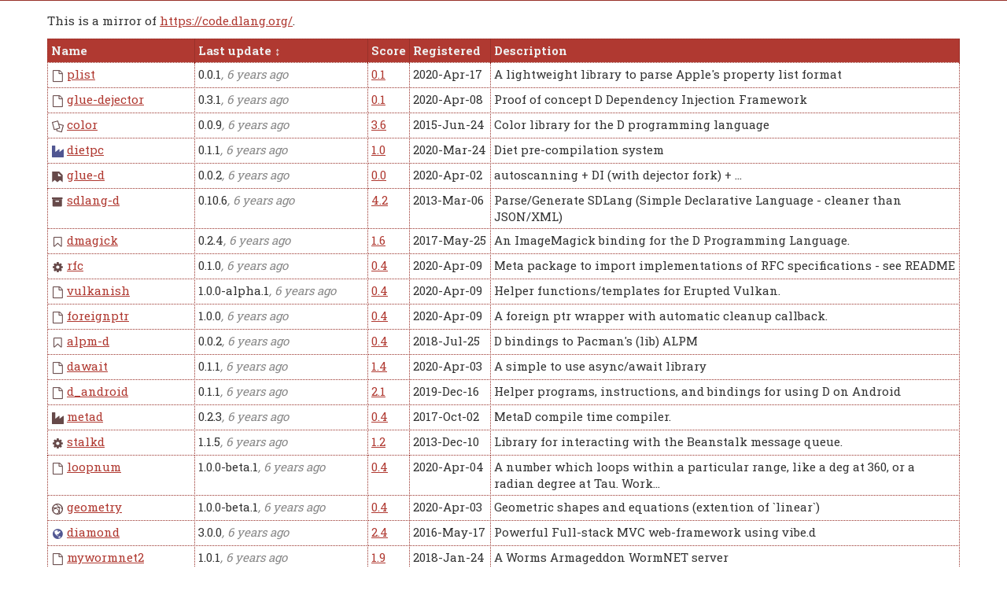

--- FILE ---
content_type: text/html; charset=UTF-8
request_url: https://codemirror.dlang.org/?sort=updated&category=&skip=1400&limit=100
body_size: 11291
content:
<!DOCTYPE html>
<html>
	<head>
		<link rel="stylesheet" type="text/css" href="./styles/common.css"/>
		<link rel="stylesheet" type="text/css" href="./styles/top.css"/>
		<link rel="stylesheet" type="text/css" href="./styles/top_p.css"/>
		<link rel="shortcut icon" href="./favicon.ico"/>
		<link rel="search" href="./opensearch.xml" type="application/opensearchdescription+xml" title="DUB"/>
		<meta name="viewport" content="width=device-width, initial-scale=1.0, minimum-scale=0.1, maximum-scale=10.0"/>
		<script type="application/javascript" src="scripts/home.js"></script><script type="application/javascript">window.categories = [{"description":"Stand-alone applications","indentedDescription":"Stand-alone applications","subCategories":[{"description":"Desktop applications","indentedDescription":" └ Desktop applications","subCategories":[{"description":"Development tools","indentedDescription":"     └ Development tools","subCategories":[{"description":"Profilers, Code analyzers, etc.","indentedDescription":"         └ Profilers, Code analyzers, etc.","subCategories":[],"imageName":"development","imageDescription":"application/desktop/development","name":"application.desktop.development.analyzer"},{"description":"Build tools","indentedDescription":"         └ Build tools","subCategories":[],"imageName":"development","imageDescription":"application/desktop/development","name":"application.desktop.development.build"},{"description":"Compilers","indentedDescription":"         └ Compilers","subCategories":[],"imageName":"development","imageDescription":"application/desktop/development","name":"application.desktop.development.compiler"},{"description":"Debuggers","indentedDescription":"         └ Debuggers","subCategories":[],"imageName":"development","imageDescription":"application/desktop/development","name":"application.desktop.development.debugger"},{"description":"Documentation processors","indentedDescription":"         └ Documentation processors","subCategories":[],"imageName":"development","imageDescription":"application/desktop/development","name":"application.desktop.development.documentation"},{"description":"Packaging tools","indentedDescription":"         └ Packaging tools","subCategories":[],"imageName":"development","imageDescription":"application/desktop/development","name":"application.desktop.development.packaging"},{"description":"Plugin/modification","indentedDescription":"         └ Plugin/modification","subCategories":[],"imageName":"development","imageDescription":"application/desktop/development","name":"application.desktop.development.plugin"},{"description":"Integrated development environments","indentedDescription":"         └ Integrated development environments","subCategories":[],"imageName":"editor","imageDescription":"application/desktop/development/ide","name":"application.desktop.development.ide"}],"imageName":"development","imageDescription":"application/desktop/development","name":"application.desktop.development"},{"description":"Text editors","indentedDescription":"     └ Text editors","subCategories":[],"imageName":"editor","imageDescription":"application/desktop/editor","name":"application.desktop.editor"},{"description":"Games","indentedDescription":"     └ Games","subCategories":[],"imageName":"game","imageDescription":"application/desktop/game","name":"application.desktop.game"},{"description":"Graphics editing","indentedDescription":"     └ Graphics editing","subCategories":[],"imageName":"graphics","imageDescription":"application/desktop/graphics","name":"application.desktop.graphics"},{"description":"Network tools","indentedDescription":"     └ Network tools","subCategories":[],"imageName":"network","imageDescription":"application/desktop/network","name":"application.desktop.network"},{"description":"Photographic applications","indentedDescription":"     └ Photographic applications","subCategories":[],"imageName":"photo","imageDescription":"application/desktop/photo","name":"application.desktop.photo"},{"description":"Office and productivity","indentedDescription":"     └ Office and productivity","subCategories":[],"imageName":"productivity","imageDescription":"application/desktop/productivity","name":"application.desktop.productivity"},{"description":"Web tools","indentedDescription":"     └ Web tools","subCategories":[],"imageName":"web","imageDescription":"application/desktop/web","name":"application.desktop.web"}],"imageName":"desktop","imageDescription":"application/desktop","name":"application.desktop"},{"description":"Mobile device applications","indentedDescription":" └ Mobile device applications","subCategories":[],"imageName":"mobile","imageDescription":"application/mobile","name":"application.mobile"},{"description":"Server software","indentedDescription":" └ Server software","subCategories":[{"description":"Chat/email servers","indentedDescription":"     └ Chat/email servers","subCategories":[],"imageName":"communication","imageDescription":"application/server/messaging","name":"application.server.messaging"},{"description":"Database servers","indentedDescription":"     └ Database servers","subCategories":[],"imageName":"database","imageDescription":"application/server/database","name":"application.server.database"},{"description":"Game servers","indentedDescription":"     └ Game servers","subCategories":[],"imageName":"server","imageDescription":"application/server","name":"application.server.game"},{"description":"Web servers","indentedDescription":"     └ Web servers","subCategories":[],"imageName":"server","imageDescription":"application/server","name":"application.server.web"}],"imageName":"server","imageDescription":"application/server","name":"application.server"},{"description":"Web applications/sites","indentedDescription":" └ Web applications/sites","subCategories":[{"description":"Development tools","indentedDescription":"     └ Development tools","subCategories":[],"imageName":"editor","imageDescription":"application/web/development","name":"application.web.development"},{"description":"Blogs, chats, forums, etc.","indentedDescription":"     └ Blogs, chats, forums, etc.","subCategories":[],"imageName":"communication","imageDescription":"application/web/communication","name":"application.web.communication"},{"description":"Office and productivity","indentedDescription":"     └ Office and productivity","subCategories":[],"imageName":"productivity","imageDescription":"application/web/productivity","name":"application.web.productivity"}],"imageName":"","imageDescription":"","name":"application.web"}],"imageName":"","imageDescription":"","name":"application"},{"description":"Development library","indentedDescription":"Development library","subCategories":[{"description":"Candidate for inclusion in the D standard library","indentedDescription":" └ Candidate for inclusion in the D standard library","subCategories":[],"imageName":"std","imageDescription":"library/std_aspirant","name":"library.std_aspirant"},{"description":"Audio libraries","indentedDescription":" └ Audio libraries","subCategories":[],"imageName":"audio","imageDescription":"library/audio","name":"library.audio"},{"description":"BetterC compatible","indentedDescription":" └ BetterC compatible","subCategories":[],"imageName":"library","imageDescription":"library","name":"library.betterc"},{"description":"D language bindings","indentedDescription":" └ D language bindings","subCategories":[{"description":"Deimos header-only binding","indentedDescription":"     └ Deimos header-only binding","subCategories":[],"imageName":"binding","imageDescription":"library/binding","name":"library.binding.deimos"}],"imageName":"binding","imageDescription":"library/binding","name":"library.binding"},{"description":"Cryptographic libraries","indentedDescription":" └ Cryptographic libraries","subCategories":[],"imageName":"crypto","imageDescription":"library/crypto","name":"library.crypto"},{"description":"Development support libraries","indentedDescription":" └ Development support libraries","subCategories":[{"description":"Parsers and lexers","indentedDescription":"     └ Parsers and lexers","subCategories":[],"imageName":"development","imageDescription":"library/development","name":"library.development.parsing"}],"imageName":"development","imageDescription":"library/development","name":"library.development"},{"description":"Data storage and format support","indentedDescription":" └ Data storage and format support","subCategories":[],"imageName":"data","imageDescription":"library/data","name":"library.data"},{"description":"Data Structures and Containers","indentedDescription":" └ Data Structures and Containers","subCategories":[],"imageName":"data","imageDescription":"library/data_structures","name":"library.data_structures"},{"description":"Database clients or implementations","indentedDescription":" └ Database clients or implementations","subCategories":[],"imageName":"database","imageDescription":"library/database","name":"library.database"},{"description":"File system libraries","indentedDescription":" └ File system libraries","subCategories":[],"imageName":"library","imageDescription":"library","name":"library.filesystem"},{"description":"Libraries aimed at game development","indentedDescription":" └ Libraries aimed at game development","subCategories":[],"imageName":"game","imageDescription":"library/gamedev","name":"library.gamedev"},{"description":"Geospatial and geographic libraries","indentedDescription":" └ Geospatial and geographic libraries","subCategories":[],"imageName":"library","imageDescription":"library","name":"library.geospatial"},{"description":"2D/3D graphics","indentedDescription":" └ 2D/3D graphics","subCategories":[],"imageName":"3d","imageDescription":"library/graphics","name":"library.graphics"},{"description":"Graphical user interfaces","indentedDescription":" └ Graphical user interfaces","subCategories":[],"imageName":"desktop","imageDescription":"library/gui","name":"library.gui"},{"description":"Text user interfaces","indentedDescription":" └ Text user interfaces","subCategories":[],"imageName":"library","imageDescription":"library","name":"library.tui"},{"description":"Automated testing helper libraries","indentedDescription":" └ Automated testing helper libraries","subCategories":[],"imageName":"library","imageDescription":"library","name":"library.testing"},{"description":"Memory allocation, managment and other related routines","indentedDescription":" └ Memory allocation, managment and other related routines","subCategories":[],"imageName":"library","imageDescription":"library","name":"library.memory"},{"description":"Networking libraries","indentedDescription":" └ Networking libraries","subCategories":[{"description":"Network messaging library","indentedDescription":"     └ Network messaging library","subCategories":[],"imageName":"network","imageDescription":"library/network","name":"library.network.messaging"}],"imageName":"network","imageDescription":"library/network","name":"library.network"},{"description":"Scripting language support","indentedDescription":" └ Scripting language support","subCategories":[],"imageName":"library","imageDescription":"library","name":"library.scripting"},{"description":"Version control","indentedDescription":" └ Version control","subCategories":[],"imageName":"library","imageDescription":"library","name":"library.vcs"},{"description":"Video libraries","indentedDescription":" └ Video libraries","subCategories":[],"imageName":"video","imageDescription":"library/video","name":"library.video"},{"description":"vibe.d compatible library","indentedDescription":" └ vibe.d compatible library","subCategories":[],"imageName":"library","imageDescription":"library","name":"library.vibed"},{"description":"WebAssembly compatible","indentedDescription":" └ WebAssembly compatible","subCategories":[],"imageName":"library","imageDescription":"library","name":"library.wasm"},{"description":"Web related","indentedDescription":" └ Web related","subCategories":[{"description":"Authentication and user management","indentedDescription":"     └ Authentication and user management","subCategories":[],"imageName":"auth","imageDescription":"library/web/auth","name":"library.web.auth"},{"description":"Communication components","indentedDescription":"     └ Communication components","subCategories":[],"imageName":"communication","imageDescription":"library/web/communication","name":"library.web.communication"},{"description":"Web framework","indentedDescription":"     └ Web framework","subCategories":[],"imageName":"web","imageDescription":"library/web","name":"library.web.framework"},{"description":"Content management system","indentedDescription":"     └ Content management system","subCategories":[],"imageName":"web","imageDescription":"library/web","name":"library.web.cms"}],"imageName":"web","imageDescription":"library/web","name":"library.web"},{"description":"Base libraries and code collections","indentedDescription":" └ Base libraries and code collections","subCategories":[],"imageName":"library","imageDescription":"library","name":"library.general"},{"description":"Library with generic code","indentedDescription":" └ Library with generic code","subCategories":[],"imageName":"generic","imageDescription":"library/generic","name":"library.generic"},{"description":"String encoding and conversion","indentedDescription":" └ String encoding and conversion","subCategories":[],"imageName":"library","imageDescription":"library","name":"library.encoding"},{"description":"Internationalization and localization","indentedDescription":" └ Internationalization and localization","subCategories":[],"imageName":"i18n","imageDescription":"library/i18n","name":"library.i18n"},{"description":"Scientific","indentedDescription":" └ Scientific","subCategories":[{"description":"Linear algebra","indentedDescription":"     └ Linear algebra","subCategories":[],"imageName":"scientific","imageDescription":"library/scientific","name":"library.scientific.linalg"},{"description":"Numerical methods and algorithms","indentedDescription":"     └ Numerical methods and algorithms","subCategories":[],"imageName":"scientific","imageDescription":"library/scientific","name":"library.scientific.numeric"},{"description":"Newton physics","indentedDescription":"     └ Newton physics","subCategories":[],"imageName":"scientific","imageDescription":"library/scientific","name":"library.scientific.newton"},{"description":"Bioinformatics","indentedDescription":"     └ Bioinformatics","subCategories":[],"imageName":"scientific","imageDescription":"library/scientific","name":"library.scientific.bioinformatics"}],"imageName":"scientific","imageDescription":"library/scientific","name":"library.scientific"},{"description":"Optimized for fast execution","indentedDescription":" └ Optimized for fast execution","subCategories":[],"imageName":"cpu","imageDescription":"library/optimized_cpu","name":"library.optimized_cpu"},{"description":"Optimized for low memory usage","indentedDescription":" └ Optimized for low memory usage","subCategories":[],"imageName":"mem","imageDescription":"library/optimized_mem","name":"library.optimized_mem"},{"description":"Suitable for @nogc use","indentedDescription":" └ Suitable for @nogc use","subCategories":[],"imageName":"gc","imageDescription":"library/nogc","name":"library.nogc"}],"imageName":"library","imageDescription":"library","name":"library"}];
</script><title>Find, Use and Share DUB Packages - DUB - The D package registry</title>
	</head>
	<body id="Home" class="doc">
		<script>document.body.className += ' have-javascript'</script>
		<div id="top">
		</div>
		<div id="content">
			<p>
				This is a mirror of <a href="https://code.dlang.org/">https://code.dlang.org/</a>.
			</p>
			<table>
				<tr>
					<th>
						<a href="?sort=name&amp;category=&amp;skip=1400&amp;limit=100">Name</a>
					</th><th class="selected">Last update</th>
					<th>
						<a href="?sort=score&amp;category=&amp;skip=1400&amp;limit=100">Score</a>
					</th>
					<th>
						<a href="?sort=added&amp;category=&amp;skip=1400&amp;limit=100">Registered</a>
					</th>
					<th>Description</th>
				</tr>
				<tr>
					<td>
						<span class="category-icon icon-category-unknown " title="unknown"></span><a href="packages/plist">plist</a>
					</td>
					<td class="nobreak">
						0.0.1<span class="dull nobreak" title="2020-Apr-17 21:43:49Z">, 6 years ago</span></td>
					<td class="nobreak" title="0.1&#10;&#10;#downloads / m: 10&#10;#stars: 0&#10;#watchers: 0&#10;#forks: 0&#10;#issues: 0&#10;" style="color: #B03931;"><a href="https://dub.pm/develop#package-scoring">0.1</a></td><td class="nobreak" title="2020-Apr-17 21:45:24">2020-Apr-17</td><td>A lightweight library to parse Apple's property list format</td>
				</tr>
				<tr>
					<td>
						<span class="category-icon icon-category-unknown " title="unknown"></span><a href="packages/glue-dejector">glue-dejector</a>
					</td>
					<td class="nobreak">
						0.3.1<span class="dull nobreak" title="2020-Apr-16 18:39:38Z">, 6 years ago</span></td>
					<td class="nobreak" title="0.1&#10;&#10;#downloads / m: 0&#10;#stars: 1&#10;#watchers: 0&#10;#forks: 0&#10;#issues: 0&#10;" style="color: #B03931;"><a href="https://dub.pm/develop#package-scoring">0.1</a></td><td class="nobreak" title="2020-Apr-08 15:52:37">2020-Apr-08</td><td>Proof of concept D Dependency Injection Framework</td>
				</tr>
				<tr>
					<td>
						<span class="category-icon icon-category-std " title="library/std_aspirant"></span><a href="packages/color">color</a>
					</td>
					<td class="nobreak">
						0.0.9<span class="dull nobreak" title="2020-Apr-14 12:21:13Z">, 6 years ago</span></td>
					<td class="nobreak" title="3.6&#10;&#10;#downloads / m: 458&#10;#stars: 14&#10;#watchers: 3&#10;#forks: 6&#10;#issues: 4&#10;" style="color: #B03931;"><a href="https://dub.pm/develop#package-scoring">3.6</a></td><td class="nobreak" title="2015-Jun-24 09:53:18">2015-Jun-24</td><td>Color library for the D programming language</td>
				</tr>
				<tr>
					<td>
						<span class="category-icon icon-category-development application" title="application/desktop/development"></span><a href="packages/dietpc">dietpc</a>
					</td>
					<td class="nobreak">
						0.1.1<span class="dull nobreak" title="2020-Apr-14 04:47:07Z">, 6 years ago</span></td>
					<td class="nobreak" title="1.0&#10;&#10;#downloads / m: 0&#10;#stars: 5&#10;#watchers: 1&#10;#forks: 2&#10;#issues: 0&#10;" style="color: #B03931;"><a href="https://dub.pm/develop#package-scoring">1.0</a></td><td class="nobreak" title="2020-Mar-24 14:35:50">2020-Mar-24</td><td>Diet pre-compilation system</td>
				</tr>
				<tr>
					<td>
						<span class="category-icon icon-category-generic " title="library/generic"></span><a href="packages/glue-d">glue-d</a>
					</td>
					<td class="nobreak">
						0.0.2<span class="dull nobreak" title="2020-Apr-13 21:18:39Z">, 6 years ago</span></td>
					<td class="nobreak" title="0.0&#10;&#10;#downloads / m: 0&#10;#stars: 1&#10;#watchers: 1&#10;#forks: 0&#10;#issues: 14&#10;" style="color: #B03931;"><a href="https://dub.pm/develop#package-scoring">0.0</a></td><td class="nobreak" title="2020-Apr-02 16:27:20">2020-Apr-02</td><td>autoscanning + DI (with dejector fork) + ...</td>
				</tr>
				<tr>
					<td>
						<span class="category-icon icon-category-data " title="library/data"></span><a href="packages/sdlang-d">sdlang-d</a>
					</td>
					<td class="nobreak">
						0.10.6<span class="dull nobreak" title="2020-Apr-12 19:56:43Z">, 6 years ago</span></td>
					<td class="nobreak" title="4.2&#10;&#10;#downloads / m: 352&#10;#stars: 119&#10;#watchers: 12&#10;#forks: 21&#10;#issues: 34&#10;" style="color: #B03931;"><a href="https://dub.pm/develop#package-scoring">4.2</a></td><td class="nobreak" title="2013-Mar-06 03:34:04">2013-Mar-06</td><td>Parse/Generate SDLang (Simple Declarative Language - cleaner than JSON/XML)</td>
				</tr>
				<tr>
					<td>
						<span class="category-icon icon-category-binding " title="library/binding"></span><a href="packages/dmagick">dmagick</a>
					</td>
					<td class="nobreak">
						0.2.4<span class="dull nobreak" title="2020-Apr-10 14:19:55Z">, 6 years ago</span></td>
					<td class="nobreak" title="1.6&#10;&#10;#downloads / m: 2&#10;#stars: 17&#10;#watchers: 4&#10;#forks: 3&#10;#issues: 3&#10;" style="color: #B03931;"><a href="https://dub.pm/develop#package-scoring">1.6</a></td><td class="nobreak" title="2017-May-25 20:50:13">2017-May-25</td><td>An ImageMagick binding for the D Programming Language.</td>
				</tr>
				<tr>
					<td>
						<span class="category-icon icon-category-library " title="library"></span><a href="packages/rfc">rfc</a>
					</td>
					<td class="nobreak">
						0.1.0<span class="dull nobreak" title="2020-Apr-09 09:31:56Z">, 6 years ago</span></td>
					<td class="nobreak" title="0.4&#10;&#10;#downloads / m: 0&#10;#stars: 0&#10;#watchers: 1&#10;#forks: 0&#10;#issues: 0&#10;" style="color: #B03931;"><a href="https://dub.pm/develop#package-scoring">0.4</a></td><td class="nobreak" title="2020-Apr-09 09:37:02">2020-Apr-09</td><td>Meta package to import implementations of RFC specifications - see README</td>
				</tr>
				<tr>
					<td>
						<span class="category-icon icon-category-unknown " title="unknown"></span><a href="packages/vulkanish">vulkanish</a>
					</td>
					<td class="nobreak">
						1.0.0-alpha.1<span class="dull nobreak" title="2020-Apr-09 06:25:07Z">, 6 years ago</span></td>
					<td class="nobreak" title="0.4&#10;&#10;#downloads / m: 0&#10;#stars: 0&#10;#watchers: 1&#10;#forks: 0&#10;#issues: 0&#10;" style="color: #B03931;"><a href="https://dub.pm/develop#package-scoring">0.4</a></td><td class="nobreak" title="2020-Apr-09 06:28:15">2020-Apr-09</td><td>Helper functions/templates for Erupted Vulkan.</td>
				</tr>
				<tr>
					<td>
						<span class="category-icon icon-category-unknown " title="unknown"></span><a href="packages/foreignptr">foreignptr</a>
					</td>
					<td class="nobreak">
						1.0.0<span class="dull nobreak" title="2020-Apr-09 06:19:15Z">, 6 years ago</span></td>
					<td class="nobreak" title="0.4&#10;&#10;#downloads / m: 0&#10;#stars: 0&#10;#watchers: 1&#10;#forks: 0&#10;#issues: 0&#10;" style="color: #B03931;"><a href="https://dub.pm/develop#package-scoring">0.4</a></td><td class="nobreak" title="2020-Apr-09 06:27:11">2020-Apr-09</td><td>A foreign ptr wrapper with automatic cleanup callback.</td>
				</tr>
				<tr>
					<td>
						<span class="category-icon icon-category-binding " title="library/binding"></span><a href="packages/alpm-d">alpm-d</a>
					</td>
					<td class="nobreak">
						0.0.2<span class="dull nobreak" title="2020-Apr-07 23:32:40Z">, 6 years ago</span></td>
					<td class="nobreak" title="0.4&#10;&#10;#downloads / m: 0&#10;#stars: 0&#10;#watchers: 1&#10;#forks: 1&#10;#issues: 1&#10;" style="color: #B03931;"><a href="https://dub.pm/develop#package-scoring">0.4</a></td><td class="nobreak" title="2018-Jul-25 13:14:01">2018-Jul-25</td><td>D bindings to Pacman's (lib) ALPM</td>
				</tr>
				<tr>
					<td>
						<span class="category-icon icon-category-unknown " title="unknown"></span><a href="packages/dawait">dawait</a>
					</td>
					<td class="nobreak">
						0.1.1<span class="dull nobreak" title="2020-Apr-06 11:09:39Z">, 6 years ago</span></td>
					<td class="nobreak" title="1.4&#10;&#10;#downloads / m: 0&#10;#stars: 15&#10;#watchers: 3&#10;#forks: 1&#10;#issues: 1&#10;" style="color: #B03931;"><a href="https://dub.pm/develop#package-scoring">1.4</a></td><td class="nobreak" title="2020-Apr-03 19:30:46">2020-Apr-03</td><td>A simple to use async/await library</td>
				</tr>
				<tr>
					<td>
						<span class="category-icon icon-category-unknown " title="unknown"></span><a href="packages/d_android">d_android</a>
					</td>
					<td class="nobreak">
						0.1.1<span class="dull nobreak" title="2020-Apr-05 22:23:59Z">, 6 years ago</span></td>
					<td class="nobreak" title="2.1&#10;&#10;#downloads / m: 0&#10;#stars: 43&#10;#watchers: 3&#10;#forks: 5&#10;#issues: 1&#10;" style="color: #B03931;"><a href="https://dub.pm/develop#package-scoring">2.1</a></td><td class="nobreak" title="2019-Dec-16 18:41:40">2019-Dec-16</td><td>Helper programs, instructions, and bindings for using D on Android</td>
				</tr>
				<tr>
					<td>
						<span class="category-icon icon-category-development " title="library/development"></span><a href="packages/metad">metad</a>
					</td>
					<td class="nobreak">
						0.2.3<span class="dull nobreak" title="2020-Apr-04 19:45:43Z">, 6 years ago</span></td>
					<td class="nobreak" title="0.4&#10;&#10;#downloads / m: 0&#10;#stars: 1&#10;#watchers: 1&#10;#forks: 0&#10;#issues: 0&#10;" style="color: #B03931;"><a href="https://dub.pm/develop#package-scoring">0.4</a></td><td class="nobreak" title="2017-Oct-02 07:16:09">2017-Oct-02</td><td>MetaD compile time compiler.</td>
				</tr>
				<tr>
					<td>
						<span class="category-icon icon-category-library " title="library"></span><a href="packages/stalkd">stalkd</a>
					</td>
					<td class="nobreak">
						1.1.5<span class="dull nobreak" title="2020-Apr-04 11:14:16Z">, 6 years ago</span></td>
					<td class="nobreak" title="1.2&#10;&#10;#downloads / m: 0&#10;#stars: 0&#10;#watchers: 3&#10;#forks: 2&#10;#issues: 0&#10;" style="color: #B03931;"><a href="https://dub.pm/develop#package-scoring">1.2</a></td><td class="nobreak" title="2013-Dec-10 15:52:03">2013-Dec-10</td><td>Library for interacting with the Beanstalk message queue.</td>
				</tr>
				<tr>
					<td>
						<span class="category-icon icon-category-unknown " title="unknown"></span><a href="packages/loopnum">loopnum</a>
					</td>
					<td class="nobreak">
						1.0.0-beta.1<span class="dull nobreak" title="2020-Apr-04 03:37:21Z">, 6 years ago</span></td>
					<td class="nobreak" title="0.4&#10;&#10;#downloads / m: 0&#10;#stars: 0&#10;#watchers: 1&#10;#forks: 0&#10;#issues: 0&#10;" style="color: #B03931;"><a href="https://dub.pm/develop#package-scoring">0.4</a></td><td class="nobreak" title="2020-Apr-04 03:38:43">2020-Apr-04</td><td>A number which loops within a particular range, like a deg at 360, or a radian degree at Tau. Work&hellip;</td>
				</tr>
				<tr>
					<td>
						<span class="category-icon icon-category-scientific " title="library/scientific"></span><a href="packages/geometry">geometry</a>
					</td>
					<td class="nobreak">
						1.0.0-beta.1<span class="dull nobreak" title="2020-Apr-03 03:58:44Z">, 6 years ago</span></td>
					<td class="nobreak" title="0.4&#10;&#10;#downloads / m: 0&#10;#stars: 0&#10;#watchers: 1&#10;#forks: 0&#10;#issues: 0&#10;" style="color: #B03931;"><a href="https://dub.pm/develop#package-scoring">0.4</a></td><td class="nobreak" title="2020-Apr-03 04:00:43">2020-Apr-03</td><td>Geometric shapes and equations (extention of `linear`)</td>
				</tr>
				<tr>
					<td>
						<span class="category-icon icon-category-web application" title="application/desktop/web"></span><a href="packages/diamond">diamond</a>
					</td>
					<td class="nobreak">
						3.0.0<span class="dull nobreak" title="2020-Mar-31 19:16:28Z">, 6 years ago</span></td>
					<td class="nobreak" title="2.4&#10;&#10;#downloads / m: 1&#10;#stars: 176&#10;#watchers: 6&#10;#forks: 5&#10;#issues: 2&#10;" style="color: #B03931;"><a href="https://dub.pm/develop#package-scoring">2.4</a></td><td class="nobreak" title="2016-May-17 19:08:33">2016-May-17</td><td>Powerful Full-stack MVC web-framework using vibe.d</td>
				</tr>
				<tr>
					<td>
						<span class="category-icon icon-category-unknown " title="unknown"></span><a href="packages/mywormnet2">mywormnet2</a>
					</td>
					<td class="nobreak">
						1.0.1<span class="dull nobreak" title="2020-Mar-31 00:30:00Z">, 6 years ago</span></td>
					<td class="nobreak" title="1.9&#10;&#10;#downloads / m: 0&#10;#stars: 15&#10;#watchers: 5&#10;#forks: 4&#10;#issues: 1&#10;" style="color: #B03931;"><a href="https://dub.pm/develop#package-scoring">1.9</a></td><td class="nobreak" title="2018-Jan-24 20:04:57">2018-Jan-24</td><td>A Worms Armageddon WormNET server</td>
				</tr>
				<tr>
					<td>
						<span class="category-icon icon-category-binding " title="library/binding"></span><a href="packages/chipmunkd">chipmunkd</a>
					</td>
					<td class="nobreak">
						1.0.1+7.0.1<span class="dull nobreak" title="2020-Mar-21 19:38:19Z">, 6 years ago</span></td>
					<td class="nobreak" title="1.6&#10;&#10;#downloads / m: 0&#10;#stars: 10&#10;#watchers: 3&#10;#forks: 4&#10;#issues: 1&#10;" style="color: #B03931;"><a href="https://dub.pm/develop#package-scoring">1.6</a></td><td class="nobreak" title="2016-Mar-01 13:09:37">2016-Mar-01</td><td>D bindings to chipmunk2d, a 2D physics engine.</td>
				</tr>
				<tr>
					<td>
						<span class="category-icon icon-category-library " title="library"></span><a href="packages/orange">orange</a>
					</td>
					<td class="nobreak">
						2.1.0<span class="dull nobreak" title="2020-Mar-21 19:05:30Z">, 6 years ago</span></td>
					<td class="nobreak" title="2.0&#10;&#10;#downloads / m: 0&#10;#stars: 72&#10;#watchers: 5&#10;#forks: 15&#10;#issues: 19&#10;" style="color: #B03931;"><a href="https://dub.pm/develop#package-scoring">2.0</a></td><td class="nobreak" title="2016-Jul-15 11:45:24">2016-Jul-15</td><td>Orange is a serialization library for the D programming language</td>
				</tr>
				<tr>
					<td>
						<span class="category-icon icon-category-network application" title="application/desktop/network"></span><a href="packages/sanspam">sanspam</a>
					</td>
					<td class="nobreak">
						0.1.8<span class="dull nobreak" title="2020-Mar-21 07:59:24Z">, 6 years ago</span></td>
					<td class="nobreak" title="0.0&#10;&#10;#downloads / m: 0&#10;#stars: 0&#10;#watchers: 0&#10;#forks: 0&#10;#issues: 0&#10;" style="color: #B03931;"><a href="https://dub.pm/develop#package-scoring">0.0</a></td><td class="nobreak" title="2018-Aug-31 11:02:25">2018-Aug-31</td><td>Simple mailbox cleaning tool.</td>
				</tr>
				<tr>
					<td>
						<span class="category-icon icon-category-development application" title="application/desktop/development"></span><a href="packages/dls">dls</a>
					</td>
					<td class="nobreak">
						0.26.2<span class="dull nobreak" title="2020-Mar-20 18:40:14Z">, 6 years ago</span></td>
					<td class="nobreak" title="2.3&#10;&#10;#downloads / m: 10&#10;#stars: 106&#10;#watchers: 7&#10;#forks: 13&#10;#issues: 18&#10;" style="color: #B03931;"><a href="https://dub.pm/develop#package-scoring">2.3</a></td><td class="nobreak" title="2018-Mar-21 10:16:12">2018-Mar-21</td><td>D Language Server</td>
				</tr>
				<tr>
					<td>
						<span class="category-icon icon-category-gc " title="library/nogc"></span><a href="packages/dvector">dvector</a>
					</td>
					<td class="nobreak">
						0.0.5<span class="dull nobreak" title="2020-Mar-20 08:09:54Z">, 6 years ago</span></td>
					<td class="nobreak" title="1.5&#10;&#10;#downloads / m: 5&#10;#stars: 17&#10;#watchers: 2&#10;#forks: 1&#10;#issues: 0&#10;" style="color: #B03931;"><a href="https://dub.pm/develop#package-scoring">1.5</a></td><td class="nobreak" title="2020-Jan-29 11:30:39">2020-Jan-29</td><td>Dynamic array implementation for D (-betterC).</td>
				</tr>
				<tr>
					<td>
						<span class="category-icon icon-category-database " title="library/database"></span><a href="packages/monetdb-d">monetdb-d</a>
					</td>
					<td class="nobreak">
						0.0.1<span class="dull nobreak" title="2020-Mar-19 22:22:23Z">, 6 years ago</span></td>
					<td class="nobreak" title="0.4&#10;&#10;#downloads / m: 0&#10;#stars: 1&#10;#watchers: 1&#10;#forks: 0&#10;#issues: 0&#10;" style="color: #B03931;"><a href="https://dub.pm/develop#package-scoring">0.4</a></td><td class="nobreak" title="2020-Mar-19 22:26:37">2020-Mar-19</td><td>A MonetDb driver based on MAPI library C binding</td>
				</tr>
				<tr>
					<td>
						<span class="category-icon icon-category-3d " title="library/graphics"></span><a href="packages/opengl">opengl</a>
					</td>
					<td class="nobreak">
						1.0.1<span class="dull nobreak" title="2020-Mar-13 07:38:57Z">, 6 years ago</span></td>
					<td class="nobreak" title="0.7&#10;&#10;#downloads / m: 1&#10;#stars: 5&#10;#watchers: 2&#10;#forks: 1&#10;#issues: 2&#10;" style="color: #B03931;"><a href="https://dub.pm/develop#package-scoring">0.7</a></td><td class="nobreak" title="2017-May-31 19:33:04">2017-May-31</td><td>High Level wrapper + Dynamic &amp; Static OpenGL bindings with documentation generated using ogl_gen</td>
				</tr>
				<tr>
					<td>
						<span class="category-icon icon-category-unknown " title="unknown"></span><a href="packages/pwcheck">pwcheck</a>
					</td>
					<td class="nobreak">
						0.1.0<span class="dull nobreak" title="2020-Mar-12 23:12:07Z">, 6 years ago</span></td>
					<td class="nobreak" title="0.4&#10;&#10;#downloads / m: 0&#10;#stars: 0&#10;#watchers: 1&#10;#forks: 0&#10;#issues: 0&#10;" style="color: #B03931;"><a href="https://dub.pm/develop#package-scoring">0.4</a></td><td class="nobreak" title="2020-Mar-12 23:14:58">2020-Mar-12</td><td>Check a Unix system for weak /etc/shadow passwords</td>
				</tr>
				<tr>
					<td>
						<span class="category-icon icon-category-library " title="library"></span><a href="packages/gauthenticator">gauthenticator</a>
					</td>
					<td class="nobreak">
						0.0.2<span class="dull nobreak" title="2020-Feb-28 13:30:24Z">, 6 years ago</span></td>
					<td class="nobreak" title="0.6&#10;&#10;#downloads / m: 0&#10;#stars: 5&#10;#watchers: 1&#10;#forks: 1&#10;#issues: 1&#10;" style="color: #B03931;"><a href="https://dub.pm/develop#package-scoring">0.6</a></td><td class="nobreak" title="2020-Feb-27 14:26:47">2020-Feb-27</td><td>Act as google authenticator device</td>
				</tr>
				<tr>
					<td>
						<span class="category-icon icon-category-data " title="library/data_structures"></span><a href="packages/vebtree">vebtree</a>
					</td>
					<td class="nobreak">
						0.13.1<span class="dull nobreak" title="2020-Feb-28 01:47:09Z">, 6 years ago</span></td>
					<td class="nobreak" title="0.7&#10;&#10;#downloads / m: 0&#10;#stars: 7&#10;#watchers: 1&#10;#forks: 0&#10;#issues: 0&#10;" style="color: #B03931;"><a href="https://dub.pm/develop#package-scoring">0.7</a></td><td class="nobreak" title="2016-Feb-29 20:57:32">2016-Feb-29</td><td>A library for van Emde Boas tree</td>
				</tr>
				<tr>
					<td>
						<span class="category-icon icon-category-development " title="library/development"></span><a href="packages/sharpevents">sharpevents</a>
					</td>
					<td class="nobreak">
						2.0.0<span class="dull nobreak" title="2020-Feb-27 13:59:07Z">, 6 years ago</span></td>
					<td class="nobreak" title="0.7&#10;&#10;#downloads / m: 0&#10;#stars: 6&#10;#watchers: 1&#10;#forks: 0&#10;#issues: 0&#10;" style="color: #B03931;"><a href="https://dub.pm/develop#package-scoring">0.7</a></td><td class="nobreak" title="2018-Feb-27 19:49:06">2018-Feb-27</td><td>Library that adds C#-esque events to D.</td>
				</tr>
				<tr>
					<td>
						<span class="category-icon icon-category-development application" title="application/desktop/development"></span><a href="packages/usdt">usdt</a>
					</td>
					<td class="nobreak">
						0.0.1<span class="dull nobreak" title="2020-Feb-25 12:53:26Z">, 6 years ago</span></td>
					<td class="nobreak" title="0.8&#10;&#10;#downloads / m: 0&#10;#stars: 2&#10;#watchers: 2&#10;#forks: 0&#10;#issues: 0&#10;" style="color: #B03931;"><a href="https://dub.pm/develop#package-scoring">0.8</a></td><td class="nobreak" title="2020-Feb-25 13:01:05">2020-Feb-25</td><td>Userland Statically Defined Tracing probes support in the D programming language.</td>
				</tr>
				<tr>
					<td>
						<span class="category-icon icon-category-unknown " title="unknown"></span><a href="packages/jioc">jioc</a>
					</td>
					<td class="nobreak">
						0.2.0<span class="dull nobreak" title="2020-Feb-24 15:21:21Z">, 6 years ago</span></td>
					<td class="nobreak" title="0.4&#10;&#10;#downloads / m: 0&#10;#stars: 0&#10;#watchers: 1&#10;#forks: 0&#10;#issues: 0&#10;" style="color: #B03931;"><a href="https://dub.pm/develop#package-scoring">0.4</a></td><td class="nobreak" title="2019-Aug-14 10:32:21">2019-Aug-14</td><td>Dependency Injection inspired by ASP Core.</td>
				</tr>
				<tr>
					<td>
						<span class="category-icon icon-category-server application" title="application/server"></span><a href="packages/dcgi">dcgi</a>
					</td>
					<td class="nobreak">
						0.1.0<span class="dull nobreak" title="2020-Feb-14 14:46:29Z">, 6 years ago</span></td>
					<td class="nobreak" title="1.2&#10;&#10;#downloads / m: 0&#10;#stars: 7&#10;#watchers: 3&#10;#forks: 0&#10;#issues: 0&#10;" style="color: #B03931;"><a href="https://dub.pm/develop#package-scoring">1.2</a></td><td class="nobreak" title="2020-Feb-14 14:49:36">2020-Feb-14</td><td>Simple and light CGI library for D</td>
				</tr>
				<tr>
					<td>
						<span class="category-icon icon-category-scientific " title="library/scientific"></span><a href="packages/corpushashd">corpushashd</a>
					</td>
					<td class="nobreak">
						0.3.2<span class="dull nobreak" title="2020-Feb-13 17:06:29Z">, 6 years ago</span></td>
					<td class="nobreak" title="0.7&#10;&#10;#downloads / m: 0&#10;#stars: 3&#10;#watchers: 1&#10;#forks: 2&#10;#issues: 1&#10;" style="color: #B03931;"><a href="https://dub.pm/develop#package-scoring">0.7</a></td><td class="nobreak" title="2020-Feb-14 22:02:11">2020-Feb-14</td><td>D implementation of python corpushash. A library to generate hashed versions of a document corpus,&hellip;</td>
				</tr>
				<tr>
					<td>
						<span class="category-icon icon-category-unknown " title="unknown"></span><a href="packages/gtkui">gtkui</a>
					</td>
					<td class="nobreak">
						0.5.0<span class="dull nobreak" title="2020-Feb-11 22:33:38Z">, 6 years ago</span></td>
					<td class="nobreak" title="0.8&#10;&#10;#downloads / m: 0&#10;#stars: 10&#10;#watchers: 1&#10;#forks: 0&#10;#issues: 0&#10;" style="color: #B03931;"><a href="https://dub.pm/develop#package-scoring">0.8</a></td><td class="nobreak" title="2017-Oct-22 21:14:38">2017-Oct-22</td><td>Aux library for writing GTK-interface program</td>
				</tr>
				<tr>
					<td>
						<span class="category-icon icon-category-desktop application" title="application/desktop"></span><a href="packages/devarticlator">devarticlator</a>
					</td>
					<td class="nobreak">
						0.1.0<span class="dull nobreak" title="2020-Feb-10 00:41:52Z">, 6 years ago</span></td>
					<td class="nobreak" title="0.0&#10;&#10;#downloads / m: 0&#10;#stars: 0&#10;#watchers: 0&#10;#forks: 0&#10;#issues: 1&#10;" style="color: #B03931;"><a href="https://dub.pm/develop#package-scoring">0.0</a></td><td class="nobreak" title="2020-Feb-10 01:08:45">2020-Feb-10</td><td>Publishes Dev.to Aricles stored in the repository.</td>
				</tr>
				<tr>
					<td>
						<span class="category-icon icon-category-development " title="library/development"></span><a href="packages/dunit">dunit</a>
					</td>
					<td class="nobreak">
						1.0.16<span class="dull nobreak" title="2020-Feb-04 21:18:47Z">, 6 years ago</span></td>
					<td class="nobreak" title="4.8&#10;&#10;#downloads / m: 961&#10;#stars: 60&#10;#watchers: 9&#10;#forks: 20&#10;#issues: 3&#10;" style="color: #B03931;"><a href="https://dub.pm/develop#package-scoring">4.8</a></td><td class="nobreak" title="2013-Oct-02 19:22:31">2013-Oct-02</td><td>Advanced unit testing toolkit for the D programming language</td>
				</tr>
				<tr>
					<td>
						<span class="category-icon icon-category-binding " title="library/binding"></span><a href="packages/lmdb_d">lmdb_d</a>
					</td>
					<td class="nobreak">
						0.3.4<span class="dull nobreak" title="2020-Feb-04 20:15:45Z">, 6 years ago</span></td>
					<td class="nobreak" title="0.9&#10;&#10;#downloads / m: 1&#10;#stars: 6&#10;#watchers: 2&#10;#forks: 1&#10;#issues: 1&#10;" style="color: #B03931;"><a href="https://dub.pm/develop#package-scoring">0.9</a></td><td class="nobreak" title="2018-Nov-09 20:47:20">2018-Nov-09</td><td>A D language binding for the lmdb library.</td>
				</tr>
				<tr>
					<td>
						<span class="category-icon icon-category-editor application" title="application/web/development"></span><a href="packages/dssg">dssg</a>
					</td>
					<td class="nobreak">
						1.0.0<span class="dull nobreak" title="2020-Feb-03 20:15:58Z">, 6 years ago</span></td>
					<td class="nobreak" title="1.9&#10;&#10;#downloads / m: 0&#10;#stars: 21&#10;#watchers: 2&#10;#forks: 5&#10;#issues: 0&#10;" style="color: #B03931;"><a href="https://dub.pm/develop#package-scoring">1.9</a></td><td class="nobreak" title="2017-May-16 11:23:05">2017-May-16</td><td>A simple static site generator written in D.</td>
				</tr>
				<tr>
					<td>
						<span class="category-icon icon-category-3d application" title="library/graphics"></span><a href="packages/aurora-directx">aurora-directx</a>
					</td>
					<td class="nobreak">
						12.1.2+10.0.17763.0<span class="dull nobreak" title="2020-Feb-01 22:21:58Z">, 6 years ago</span></td>
					<td class="nobreak" title="3.4&#10;&#10;#downloads / m: 239&#10;#stars: 15&#10;#watchers: 6&#10;#forks: 1&#10;#issues: 1&#10;" style="color: #B03931;"><a href="https://dub.pm/develop#package-scoring">3.4</a></td><td class="nobreak" title="2018-Apr-16 03:42:14">2018-Apr-16</td><td>DirectX Interfaces for Aurora</td>
				</tr>
				<tr>
					<td>
						<span class="category-icon icon-category-unknown " title="unknown"></span><a href="packages/fmt-d">fmt-d</a>
					</td>
					<td class="nobreak">
						0.0.1<span class="dull nobreak" title="2020-Feb-01 04:07:49Z">, 6 years ago</span></td>
					<td class="nobreak" title="0.0&#10;&#10;#downloads / m: 0&#10;#stars: 0&#10;#watchers: 0&#10;#forks: 0&#10;#issues: 0&#10;" style="color: #B03931;"><a href="https://dub.pm/develop#package-scoring">0.0</a></td><td class="nobreak" title="2020-Feb-01 04:10:45">2020-Feb-01</td><td>A minimal D application.</td>
				</tr>
				<tr>
					<td>
						<span class="category-icon icon-category-scientific " title="library/scientific"></span><a href="packages/quantities">quantities</a>
					</td>
					<td class="nobreak">
						0.11.0<span class="dull nobreak" title="2020-Jan-27 14:07:29Z">, 6 years ago</span></td>
					<td class="nobreak" title="2.1&#10;&#10;#downloads / m: 0&#10;#stars: 34&#10;#watchers: 5&#10;#forks: 7&#10;#issues: 2&#10;" style="color: #B03931;"><a href="https://dub.pm/develop#package-scoring">2.1</a></td><td class="nobreak" title="2014-Jan-02 21:07:11">2014-Jan-02</td><td>A library to work with quantities and units</td>
				</tr>
				<tr>
					<td>
						<span class="category-icon icon-category-development application" title="application/desktop/development"></span><a href="packages/topleaked">topleaked</a>
					</td>
					<td class="nobreak">
						0.0.3<span class="dull nobreak" title="2020-Jan-27 10:21:57Z">, 6 years ago</span></td>
					<td class="nobreak" title="1.0&#10;&#10;#downloads / m: 0&#10;#stars: 16&#10;#watchers: 1&#10;#forks: 0&#10;#issues: 0&#10;" style="color: #B03931;"><a href="https://dub.pm/develop#package-scoring">1.0</a></td><td class="nobreak" title="2018-Jul-29 18:29:40">2018-Jul-29</td><td>A tool for searching memory leaks in core dumps</td>
				</tr>
				<tr>
					<td>
						<span class="category-icon icon-category-library " title="library"></span><a href="packages/structopt">structopt</a>
					</td>
					<td class="nobreak">
						0.0.4<span class="dull nobreak" title="2020-Jan-27 05:40:07Z">, 6 years ago</span></td>
					<td class="nobreak" title="0.8&#10;&#10;#downloads / m: 0&#10;#stars: 8&#10;#watchers: 1&#10;#forks: 0&#10;#issues: 0&#10;" style="color: #B03931;"><a href="https://dub.pm/develop#package-scoring">0.8</a></td><td class="nobreak" title="2019-Oct-23 14:21:21">2019-Oct-23</td><td>Generate GetOpt method call from Structure</td>
				</tr>
				<tr>
					<td>
						<span class="category-icon icon-category-library " title="library"></span><a href="packages/scone">scone</a>
					</td>
					<td class="nobreak">
						2.1.3<span class="dull nobreak" title="2020-Jan-25 20:25:55Z">, 6 years ago</span></td>
					<td class="nobreak" title="1.9&#10;&#10;#downloads / m: 0&#10;#stars: 54&#10;#watchers: 5&#10;#forks: 5&#10;#issues: 7&#10;" style="color: #B03931;"><a href="https://dub.pm/develop#package-scoring">1.9</a></td><td class="nobreak" title="2016-Jan-17 19:38:10">2016-Jan-17</td><td>Simple Console</td>
				</tr>
				<tr>
					<td>
						<span class="category-icon icon-category-unknown " title="unknown"></span><a href="packages/zua">zua</a>
					</td>
					<td class="nobreak">
						0.1.0<span class="dull nobreak" title="2020-Jan-24 23:40:21Z">, 6 years ago</span></td>
					<td class="nobreak" title="0.0&#10;&#10;#downloads / m: 0&#10;#stars: 8&#10;#watchers: 1&#10;#forks: 0&#10;#issues: 9&#10;" style="color: #B03931;"><a href="https://dub.pm/develop#package-scoring">0.0</a></td><td class="nobreak" title="2020-Jan-24 23:31:13">2020-Jan-24</td><td>A slow, not yet fully functioning implementation of Lua 5.1</td>
				</tr>
				<tr>
					<td>
						<span class="category-icon icon-category-unknown " title="unknown"></span><a href="packages/novelate">novelate</a>
					</td>
					<td class="nobreak">
						0.0.4<span class="dull nobreak" title="2020-Jan-23 15:06:22Z">, 6 years ago</span></td>
					<td class="nobreak" title="1.3&#10;&#10;#downloads / m: 0&#10;#stars: 15&#10;#watchers: 1&#10;#forks: 2&#10;#issues: 0&#10;" style="color: #B03931;"><a href="https://dub.pm/develop#package-scoring">1.3</a></td><td class="nobreak" title="2020-Jan-22 19:27:23">2020-Jan-22</td><td>A flexible and dynamic visual novel engine using D and SFML (DSFML).</td>
				</tr>
				<tr>
					<td>
						<span class="category-icon icon-category-binding " title="library/binding"></span><a href="packages/draygui">draygui</a>
					</td>
					<td class="nobreak">
						0.1.0<span class="dull nobreak" title="2020-Jan-23 14:28:04Z">, 6 years ago</span></td>
					<td class="nobreak" title="0.5&#10;&#10;#downloads / m: 0&#10;#stars: 2&#10;#watchers: 1&#10;#forks: 0&#10;#issues: 0&#10;" style="color: #B03931;"><a href="https://dub.pm/develop#package-scoring">0.5</a></td><td class="nobreak" title="2020-Jan-23 14:28:31">2020-Jan-23</td><td>raygui porting for D</td>
				</tr>
				<tr>
					<td>
						<span class="category-icon icon-category-development application" title="application/desktop/development"></span><a href="packages/resolve">resolve</a>
					</td>
					<td class="nobreak">
						0.0.3<span class="dull nobreak" title="2020-Jan-22 15:07:27Z">, 6 years ago</span></td>
					<td class="nobreak" title="0.8&#10;&#10;#downloads / m: 0&#10;#stars: 5&#10;#watchers: 1&#10;#forks: 1&#10;#issues: 0&#10;" style="color: #B03931;"><a href="https://dub.pm/develop#package-scoring">0.8</a></td><td class="nobreak" title="2019-Dec-21 09:45:32">2019-Dec-21</td><td>Local dependencies for dub projects</td>
				</tr>
				<tr>
					<td>
						<span class="category-icon icon-category-scientific " title="library/scientific"></span><a href="packages/vectorflow">vectorflow</a>
					</td>
					<td class="nobreak">
						1.0.2<span class="dull nobreak" title="2020-Jan-21 17:53:37Z">, 6 years ago</span></td>
					<td class="nobreak" title="2.5&#10;&#10;#downloads / m: 0&#10;#stars: 1297&#10;#watchers: 373&#10;#forks: 87&#10;#issues: 15&#10;" style="color: #B03931;"><a href="https://dub.pm/develop#package-scoring">2.5</a></td><td class="nobreak" title="2017-Aug-02 16:07:18">2017-Aug-02</td><td>Minimalist neural network library for sparse data</td>
				</tr>
				<tr>
					<td>
						<span class="category-icon icon-category-library " title="library"></span><a href="packages/cucumber-d">cucumber-d</a>
					</td>
					<td class="nobreak">
						0.6.0<span class="dull nobreak" title="2020-Jan-21 15:39:16Z">, 6 years ago</span></td>
					<td class="nobreak" title="0.3&#10;&#10;#downloads / m: 0&#10;#stars: 6&#10;#watchers: 0&#10;#forks: 0&#10;#issues: 0&#10;" style="color: #B03931;"><a href="https://dub.pm/develop#package-scoring">0.3</a></td><td class="nobreak" title="2019-Dec-23 02:24:16">2019-Dec-23</td><td>Cucumber for D.</td>
				</tr>
				<tr>
					<td>
						<span class="category-icon icon-category-network " title="library/network"></span><a href="packages/urllibparse">urllibparse</a>
					</td>
					<td class="nobreak">
						0.1.0<span class="dull nobreak" title="2020-Jan-21 00:04:08Z">, 6 years ago</span></td>
					<td class="nobreak" title="1.6&#10;&#10;#downloads / m: 0&#10;#stars: 1&#10;#watchers: 0&#10;#forks: 0&#10;#issues: 0&#10;" style="color: #B03931;"><a href="https://dub.pm/develop#package-scoring">1.6</a></td><td class="nobreak" title="2020-Jan-21 00:11:46">2020-Jan-21</td><td>Translation of Python's urllib.parse for parsing and manipulating URLs</td>
				</tr>
				<tr>
					<td>
						<span class="category-icon icon-category-data " title="library/data"></span><a href="packages/elf-d">elf-d</a>
					</td>
					<td class="nobreak">
						0.2.5<span class="dull nobreak" title="2020-Jan-18 20:34:15Z">, 6 years ago</span></td>
					<td class="nobreak" title="2.0&#10;&#10;#downloads / m: 1&#10;#stars: 20&#10;#watchers: 5&#10;#forks: 9&#10;#issues: 3&#10;" style="color: #B03931;"><a href="https://dub.pm/develop#package-scoring">2.0</a></td><td class="nobreak" title="2014-Aug-02 07:16:50">2014-Aug-02</td><td>A library to introspect elf binaries</td>
				</tr>
				<tr>
					<td>
						<span class="category-icon icon-category-unknown " title="unknown"></span><a href="packages/decentralized-internet">decentralized-internet</a>
					</td>
					<td class="nobreak">
						3.6.9<span class="dull nobreak" title="2020-Jan-14 21:24:33Z">, 6 years ago</span></td>
					<td class="nobreak" title="2.6&#10;&#10;#downloads / m: 11&#10;#stars: 518&#10;#watchers: 24&#10;#forks: 187&#10;#issues: 4&#10;" style="color: #B03931;"><a href="https://dub.pm/develop#package-scoring">2.6</a></td><td class="nobreak" title="2020-Jan-13 23:50:15">2020-Jan-13</td><td>A library for building distributed web and grid computing projects.</td>
				</tr>
				<tr>
					<td>
						<span class="category-icon icon-category-network " title="library/network"></span><a href="packages/lighttp">lighttp</a>
					</td>
					<td class="nobreak">
						0.5.4<span class="dull nobreak" title="2020-Jan-09 16:41:23Z">, 6 years ago</span></td>
					<td class="nobreak" title="1.9&#10;&#10;#downloads / m: 19&#10;#stars: 24&#10;#watchers: 5&#10;#forks: 5&#10;#issues: 6&#10;" style="color: #B03931;"><a href="https://dub.pm/develop#package-scoring">1.9</a></td><td class="nobreak" title="2018-Mar-21 18:10:08">2018-Mar-21</td><td>Lightweight asynchronous HTTP/WS server</td>
				</tr>
				<tr>
					<td>
						<span class="category-icon icon-category-unknown " title="unknown"></span><a href="packages/sbylib">sbylib</a>
					</td>
					<td class="nobreak">
						0.0.6<span class="dull nobreak" title="2020-Jan-09 11:11:53Z">, 6 years ago</span></td>
					<td class="nobreak" title="0.0&#10;&#10;#downloads / m: 0&#10;#stars: 0&#10;#watchers: 0&#10;#forks: 0&#10;#issues: 0&#10;" style="color: #B03931;"><a href="https://dub.pm/develop#package-scoring">0.0</a></td><td class="nobreak" title="2019-Dec-15 08:09:14">2019-Dec-15</td><td>A library of sobaya, by sobaya, for sobaya</td>
				</tr>
				<tr>
					<td>
						<span class="category-icon icon-category-library " title="library"></span><a href="packages/d-open-location-code">d-open-location-code</a>
					</td>
					<td class="nobreak">
						1.0.1<span class="dull nobreak" title="2020-Jan-08 13:28:52Z">, 6 years ago</span></td>
					<td class="nobreak" title="0.5&#10;&#10;#downloads / m: 0&#10;#stars: 3&#10;#watchers: 1&#10;#forks: 0&#10;#issues: 0&#10;" style="color: #B03931;"><a href="https://dub.pm/develop#package-scoring">0.5</a></td><td class="nobreak" title="2020-Jan-08 12:08:41">2020-Jan-08</td><td>port of google's open-location-code (also known as Plus+Codes)</td>
				</tr>
				<tr>
					<td>
						<span class="category-icon icon-category-crypto " title="library/crypto"></span><a href="packages/itsdangerous">itsdangerous</a>
					</td>
					<td class="nobreak">
						0.0.2<span class="dull nobreak" title="2020-Jan-07 22:29:36Z">, 6 years ago</span></td>
					<td class="nobreak" title="0.9&#10;&#10;#downloads / m: 0&#10;#stars: 7&#10;#watchers: 1&#10;#forks: 1&#10;#issues: 0&#10;" style="color: #B03931;"><a href="https://dub.pm/develop#package-scoring">0.9</a></td><td class="nobreak" title="2020-Jan-05 19:17:26">2020-Jan-05</td><td>D port of the itsdangerous Python library. Create, sign, and verify JSON Web Tokens (JWT) and more.</td>
				</tr>
				<tr>
					<td>
						<span class="category-icon icon-category-library " title="library"></span><a href="packages/dxx">dxx</a>
					</td>
					<td class="nobreak">
						0.6.2<span class="dull nobreak" title="2020-Jan-07 06:03:17Z">, 6 years ago</span></td>
					<td class="nobreak" title="0.5&#10;&#10;#downloads / m: 0&#10;#stars: 2&#10;#watchers: 1&#10;#forks: 0&#10;#issues: 0&#10;" style="color: #B03931;"><a href="https://dub.pm/develop#package-scoring">0.5</a></td><td class="nobreak" title="2018-Aug-15 03:04:53">2018-Aug-15</td><td>D language utility library and modular application framework</td>
				</tr>
				<tr>
					<td>
						<span class="category-icon icon-category-unknown " title="unknown"></span><a href="packages/sspi-d">sspi-d</a>
					</td>
					<td class="nobreak">
						0.2.8<span class="dull nobreak" title="2020-Jan-06 14:58:11Z">, 6 years ago</span></td>
					<td class="nobreak" title="1.4&#10;&#10;#downloads / m: 0&#10;#stars: 2&#10;#watchers: 6&#10;#forks: 1&#10;#issues: 1&#10;" style="color: #B03931;"><a href="https://dub.pm/develop#package-scoring">1.4</a></td><td class="nobreak" title="2019-May-04 15:42:13">2019-May-04</td><td>SSPI WIndows Authentication Library</td>
				</tr>
				<tr>
					<td>
						<span class="category-icon icon-category-mem " title="library/optimized_mem"></span><a href="packages/bmfont">bmfont</a>
					</td>
					<td class="nobreak">
						0.2.0<span class="dull nobreak" title="2020-Jan-06 10:01:34Z">, 6 years ago</span></td>
					<td class="nobreak" title="0.6&#10;&#10;#downloads / m: 1&#10;#stars: 5&#10;#watchers: 1&#10;#forks: 1&#10;#issues: 1&#10;" style="color: #B03931;"><a href="https://dub.pm/develop#package-scoring">0.6</a></td><td class="nobreak" title="2016-Mar-29 18:07:31">2016-Mar-29</td><td>Parser for font files generated using AngelCode Bitmap Font Generator</td>
				</tr>
				<tr>
					<td>
						<span class="category-icon icon-category-binding " title="library/binding"></span><a href="packages/bindbc-harfbuzz">bindbc-harfbuzz</a>
					</td>
					<td class="nobreak">
						0.2.1<span class="dull nobreak" title="2020-Jan-05 10:46:44Z">, 6 years ago</span></td>
					<td class="nobreak" title="1.7&#10;&#10;#downloads / m: 3&#10;#stars: 2&#10;#watchers: 6&#10;#forks: 2&#10;#issues: 0&#10;" style="color: #B03931;"><a href="https://dub.pm/develop#package-scoring">1.7</a></td><td class="nobreak" title="2020-Jan-05 00:03:01">2020-Jan-05</td><td>Dynamic and static bindings to HarfBuzz, compatible with -betterC, @nogc, and nothrow.</td>
				</tr>
				<tr>
					<td>
						<span class="category-icon icon-category-development application" title="application/desktop/development"></span><a href="packages/getr">getr</a>
					</td>
					<td class="nobreak">
						0.1.2<span class="dull nobreak" title="2020-Jan-05 00:35:21Z">, 6 years ago</span></td>
					<td class="nobreak" title="0.4&#10;&#10;#downloads / m: 0&#10;#stars: 0&#10;#watchers: 1&#10;#forks: 0&#10;#issues: 0&#10;" style="color: #B03931;"><a href="https://dub.pm/develop#package-scoring">0.4</a></td><td class="nobreak" title="2019-Nov-24 05:39:04">2019-Nov-24</td><td>A benchmarking wrapper around getrusage.</td>
				</tr>
				<tr>
					<td>
						<span class="category-icon icon-category-3d application" title="library/graphics"></span><a href="packages/gltf2loader">gltf2loader</a>
					</td>
					<td class="nobreak">
						0.1.1<span class="dull nobreak" title="2020-Jan-03 15:43:29Z">, 6 years ago</span></td>
					<td class="nobreak" title="0.1&#10;&#10;#downloads / m: 0&#10;#stars: 2&#10;#watchers: 0&#10;#forks: 0&#10;#issues: 0&#10;" style="color: #B03931;"><a href="https://dub.pm/develop#package-scoring">0.1</a></td><td class="nobreak" title="2019-Jan-21 08:58:16">2019-Jan-21</td><td>A simple glTF2 loader in D.</td>
				</tr>
				<tr>
					<td>
						<span class="category-icon icon-category-unknown " title="unknown"></span><a href="packages/rpi-gpio">rpi-gpio</a>
					</td>
					<td class="nobreak">
						0.0.2<span class="dull nobreak" title="2019-Dec-29 18:05:35Z">, 7 years ago</span></td>
					<td class="nobreak" title="0.4&#10;&#10;#downloads / m: 0&#10;#stars: 1&#10;#watchers: 1&#10;#forks: 0&#10;#issues: 0&#10;" style="color: #B03931;"><a href="https://dub.pm/develop#package-scoring">0.4</a></td><td class="nobreak" title="2019-Dec-29 17:20:52">2019-Dec-29</td><td>A project that helps with rpi gpio</td>
				</tr>
				<tr>
					<td>
						<span class="category-icon icon-category-unknown " title="unknown"></span><a href="packages/thebotbloglib">thebotbloglib</a>
					</td>
					<td class="nobreak">
						0.0.1<span class="dull nobreak" title="2019-Dec-29 16:03:51Z">, 7 years ago</span></td>
					<td class="nobreak" title="0.9&#10;&#10;#downloads / m: 0&#10;#stars: 7&#10;#watchers: 1&#10;#forks: 1&#10;#issues: 0&#10;" style="color: #B03931;"><a href="https://dub.pm/develop#package-scoring">0.9</a></td><td class="nobreak" title="2019-Dec-29 16:06:49">2019-Dec-29</td><td>A library that can be used to create bots for social media such as Facebook.</td>
				</tr>
				<tr>
					<td>
						<span class="category-icon icon-category-unknown " title="unknown"></span><a href="packages/gapi">gapi</a>
					</td>
					<td class="nobreak">
						0.0.1-alpha.4<span class="dull nobreak" title="2019-Dec-28 11:25:59Z">, 7 years ago</span></td>
					<td class="nobreak" title="0.7&#10;&#10;#downloads / m: 0&#10;#stars: 2&#10;#watchers: 1&#10;#forks: 1&#10;#issues: 0&#10;" style="color: #B03931;"><a href="https://dub.pm/develop#package-scoring">0.7</a></td><td class="nobreak" title="2018-Nov-18 03:13:55">2018-Nov-18</td><td>Simple data oriented graphics api for OpenGL.</td>
				</tr>
				<tr>
					<td>
						<span class="category-icon icon-category-data " title="library/data"></span><a href="packages/level_format">level_format</a>
					</td>
					<td class="nobreak">
						1.1.0<span class="dull nobreak" title="2019-Dec-28 10:47:12Z">, 7 years ago</span></td>
					<td class="nobreak" title="0.4&#10;&#10;#downloads / m: 0&#10;#stars: 1&#10;#watchers: 1&#10;#forks: 0&#10;#issues: 0&#10;" style="color: #B03931;"><a href="https://dub.pm/develop#package-scoring">0.4</a></td><td class="nobreak" title="2019-Dec-28 08:12:51">2019-Dec-28</td><td>A file format for 2D levels</td>
				</tr>
				<tr>
					<td>
						<span class="category-icon icon-category-unknown " title="unknown"></span><a href="packages/yamlserialized">yamlserialized</a>
					</td>
					<td class="nobreak">
						0.5.0<span class="dull nobreak" title="2019-Dec-27 21:11:38Z">, 7 years ago</span></td>
					<td class="nobreak" title="0.2&#10;&#10;#downloads / m: 0&#10;#stars: 1&#10;#watchers: 1&#10;#forks: 2&#10;#issues: 3&#10;" style="color: #B03931;"><a href="https://dub.pm/develop#package-scoring">0.2</a></td><td class="nobreak" title="2016-Dec-10 10:32:23">2016-Dec-10</td><td>YAML serialization library for dyaml. Easily serialize/deserialize structs to/from YAML.</td>
				</tr>
				<tr>
					<td>
						<span class="category-icon icon-category-unknown " title="unknown"></span><a href="packages/testquark">testquark</a>
					</td>
					<td class="nobreak">
						0.1.0<span class="dull nobreak" title="2019-Dec-23 00:33:56Z">, 7 years ago</span></td>
					<td class="nobreak" title="0.4&#10;&#10;#downloads / m: 0&#10;#stars: 0&#10;#watchers: 1&#10;#forks: 0&#10;#issues: 0&#10;" style="color: #B03931;"><a href="https://dub.pm/develop#package-scoring">0.4</a></td><td class="nobreak" title="2019-Dec-21 21:28:42">2019-Dec-21</td><td>Benchmarking for D</td>
				</tr>
				<tr>
					<td>
						<span class="category-icon icon-category-unknown " title="unknown"></span><a href="packages/bufref">bufref</a>
					</td>
					<td class="nobreak">
						0.0.1-b1<span class="dull nobreak" title="2019-Dec-22 18:59:28Z">, 7 years ago</span></td>
					<td class="nobreak" title="0.4&#10;&#10;#downloads / m: 0&#10;#stars: 0&#10;#watchers: 2&#10;#forks: 0&#10;#issues: 1&#10;" style="color: #B03931;"><a href="https://dub.pm/develop#package-scoring">0.4</a></td><td class="nobreak" title="2019-Dec-22 19:05:41">2019-Dec-22</td><td>Buffer reference helper library</td>
				</tr>
				<tr>
					<td>
						<span class="category-icon icon-category-unknown application" title="unknown"></span><a href="packages/repl-d">repl-d</a>
					</td>
					<td class="nobreak">
						0.0.3<span class="dull nobreak" title="2019-Dec-22 16:31:40Z">, 7 years ago</span></td>
					<td class="nobreak" title="0.0&#10;&#10;#downloads / m: 1&#10;#stars: 0&#10;#watchers: 0&#10;#forks: 0&#10;#issues: 0&#10;" style="color: #B03931;"><a href="https://dub.pm/develop#package-scoring">0.0</a></td><td class="nobreak" title="2019-Dec-19 06:37:39">2019-Dec-19</td><td>REPL application and library for D programming language</td>
				</tr>
				<tr>
					<td>
						<span class="category-icon icon-category-generic " title="library/generic"></span><a href="packages/anansi">anansi</a>
					</td>
					<td class="nobreak">
						0.0.4<span class="dull nobreak" title="2019-Dec-19 23:28:59Z">, 7 years ago</span></td>
					<td class="nobreak" title="1.0&#10;&#10;#downloads / m: 0&#10;#stars: 10&#10;#watchers: 0&#10;#forks: 3&#10;#issues: 0&#10;" style="color: #B03931;"><a href="https://dub.pm/develop#package-scoring">1.0</a></td><td class="nobreak" title="2014-Jul-07 01:18:50">2014-Jul-07</td><td>A BGL-like graph handling library in D.</td>
				</tr>
				<tr>
					<td>
						<span class="category-icon icon-category-library " title="library"></span><a href="packages/pure-dependency-injector">pure-dependency-injector</a>
					</td>
					<td class="nobreak">
						0.9.18<span class="dull nobreak" title="2019-Dec-12 18:17:31Z">, 7 years ago</span></td>
					<td class="nobreak" title="0.6&#10;&#10;#downloads / m: 0&#10;#stars: 0&#10;#watchers: 1&#10;#forks: 1&#10;#issues: 0&#10;" style="color: #B03931;"><a href="https://dub.pm/develop#package-scoring">0.6</a></td><td class="nobreak" title="2019-May-09 10:14:42">2019-May-09</td><td>A "pure" dependency injector for D</td>
				</tr>
				<tr>
					<td>
						<span class="category-icon icon-category-development application" title="application/desktop/development"></span><a href="packages/vayne">vayne</a>
					</td>
					<td class="nobreak">
						0.0.46<span class="dull nobreak" title="2019-Dec-12 10:41:50Z">, 7 years ago</span></td>
					<td class="nobreak" title="1.5&#10;&#10;#downloads / m: 0&#10;#stars: 15&#10;#watchers: 3&#10;#forks: 3&#10;#issues: 2&#10;" style="color: #B03931;"><a href="https://dub.pm/develop#package-scoring">1.5</a></td><td class="nobreak" title="2016-Jun-25 09:37:56">2016-Jun-25</td><td>Mustache-inspired template compiler and interpreter for D</td>
				</tr>
				<tr>
					<td>
						<span class="category-icon icon-category-unknown " title="unknown"></span><a href="packages/kafel">kafel</a>
					</td>
					<td class="nobreak">
						0.0.0<span class="dull nobreak" title="2019-Dec-10 23:08:20Z">, 7 years ago</span></td>
					<td class="nobreak" title="1.0&#10;&#10;#downloads / m: 0&#10;#stars: 2&#10;#watchers: 3&#10;#forks: 0&#10;#issues: 0&#10;" style="color: #B03931;"><a href="https://dub.pm/develop#package-scoring">1.0</a></td><td class="nobreak" title="2019-Dec-10 23:09:22">2019-Dec-10</td><td>D bindings for Google Kafel seccomp library</td>
				</tr>
				<tr>
					<td>
						<span class="category-icon icon-category-game " title="library/gamedev"></span><a href="packages/aurorafw">aurorafw</a>
					</td>
					<td class="nobreak">
						0.0.1-alpha.4<span class="dull nobreak" title="2019-Dec-08 19:02:26Z">, 7 years ago</span></td>
					<td class="nobreak" title="1.4&#10;&#10;#downloads / m: 0&#10;#stars: 9&#10;#watchers: 2&#10;#forks: 2&#10;#issues: 0&#10;" style="color: #B03931;"><a href="https://dub.pm/develop#package-scoring">1.4</a></td><td class="nobreak" title="2018-May-12 00:03:52">2018-May-12</td><td>A Powerful General Purpose Framework</td>
				</tr>
				<tr>
					<td>
						<span class="category-icon icon-category-scientific " title="library/scientific"></span><a href="packages/math-primes">math-primes</a>
					</td>
					<td class="nobreak">
						0.1.1<span class="dull nobreak" title="2019-Dec-06 08:05:54Z">, 7 years ago</span></td>
					<td class="nobreak" title="0.4&#10;&#10;#downloads / m: 0&#10;#stars: 0&#10;#watchers: 1&#10;#forks: 1&#10;#issues: 1&#10;" style="color: #B03931;"><a href="https://dub.pm/develop#package-scoring">0.4</a></td><td class="nobreak" title="2019-Nov-24 10:13:54">2019-Nov-24</td><td>Some utilities related to prime numbers</td>
				</tr>
				<tr>
					<td>
						<span class="category-icon icon-category-library " title="library"></span><a href="packages/unixtime">unixtime</a>
					</td>
					<td class="nobreak">
						0.2.3<span class="dull nobreak" title="2019-Dec-01 21:05:14Z">, 7 years ago</span></td>
					<td class="nobreak" title="0.5&#10;&#10;#downloads / m: 6&#10;#stars: 5&#10;#watchers: 1&#10;#forks: 0&#10;#issues: 1&#10;" style="color: #B03931;"><a href="https://dub.pm/develop#package-scoring">0.5</a></td><td class="nobreak" title="2016-Aug-09 02:14:43">2016-Aug-09</td><td>Simple portable wrapper for handling POSIX Time (ie Unix Time)</td>
				</tr>
				<tr>
					<td>
						<span class="category-icon icon-category-unknown " title="unknown"></span><a href="packages/datefmt">datefmt</a>
					</td>
					<td class="nobreak">
						1.0.4<span class="dull nobreak" title="2019-Nov-28 02:39:40Z">, 7 years ago</span></td>
					<td class="nobreak" title="0.8&#10;&#10;#downloads / m: 1&#10;#stars: 9&#10;#watchers: 1&#10;#forks: 1&#10;#issues: 1&#10;" style="color: #B03931;"><a href="https://dub.pm/develop#package-scoring">0.8</a></td><td class="nobreak" title="2017-May-14 00:20:34">2017-May-14</td><td>Datetime parsing and formatting</td>
				</tr>
				<tr>
					<td>
						<span class="category-icon icon-category-unknown " title="unknown"></span><a href="packages/migemo-d">migemo-d</a>
					</td>
					<td class="nobreak">
						0.0.1-dev<span class="dull nobreak" title="2019-Nov-26 07:38:04Z">, 7 years ago</span></td>
					<td class="nobreak" title="0.4&#10;&#10;#downloads / m: 0&#10;#stars: 1&#10;#watchers: 1&#10;#forks: 0&#10;#issues: 0&#10;" style="color: #B03931;"><a href="https://dub.pm/develop#package-scoring">0.4</a></td><td class="nobreak" title="2019-Nov-26 07:54:34">2019-Nov-26</td><td>cmigemo written in D.</td>
				</tr>
				<tr>
					<td>
						<span class="category-icon icon-category-library " title="library"></span><a href="packages/minuit">minuit</a>
					</td>
					<td class="nobreak">
						0.1.4<span class="dull nobreak" title="2019-Nov-25 19:40:28Z">, 7 years ago</span></td>
					<td class="nobreak" title="0.9&#10;&#10;#downloads / m: 0&#10;#stars: 5&#10;#watchers: 2&#10;#forks: 2&#10;#issues: 2&#10;" style="color: #B03931;"><a href="https://dub.pm/develop#package-scoring">0.9</a></td><td class="nobreak" title="2018-May-28 17:08:27">2018-May-28</td><td>Midi library</td>
				</tr>
				<tr>
					<td>
						<span class="category-icon icon-category-unknown " title="unknown"></span><a href="packages/sdutil">sdutil</a>
					</td>
					<td class="nobreak">
						0.4.0<span class="dull nobreak" title="2019-Nov-25 11:36:03Z">, 7 years ago</span></td>
					<td class="nobreak" title="1.4&#10;&#10;#downloads / m: 2&#10;#stars: 4&#10;#watchers: 2&#10;#forks: 3&#10;#issues: 0&#10;" style="color: #B03931;"><a href="https://dub.pm/develop#package-scoring">1.4</a></td><td class="nobreak" title="2019-May-05 13:29:13">2019-May-05</td><td>Helpers for communicate with systemd</td>
				</tr>
				<tr>
					<td>
						<span class="category-icon icon-category-library " title="library"></span><a href="packages/ctprimes">ctprimes</a>
					</td>
					<td class="nobreak">
						1.0.2<span class="dull nobreak" title="2019-Nov-24 10:38:26Z">, 7 years ago</span></td>
					<td class="nobreak" title="0.2&#10;&#10;#downloads / m: 0&#10;#stars: 0&#10;#watchers: 1&#10;#forks: 2&#10;#issues: 3&#10;" style="color: #B03931;"><a href="https://dub.pm/develop#package-scoring">0.2</a></td><td class="nobreak" title="2017-May-15 11:50:24">2017-May-15</td><td>Prime numbers available at compile-time using CTFE.</td>
				</tr>
				<tr>
					<td>
						<span class="category-icon icon-category-game application" title="application/desktop/game"></span><a href="packages/pp">pp</a>
					</td>
					<td class="nobreak">
						0.1.0<span class="dull nobreak" title="2019-Nov-23 19:56:10Z">, 7 years ago</span></td>
					<td class="nobreak" title="1.6&#10;&#10;#downloads / m: 0&#10;#stars: 37&#10;#watchers: 6&#10;#forks: 2&#10;#issues: 7&#10;" style="color: #B03931;"><a href="https://dub.pm/develop#package-scoring">1.6</a></td><td class="nobreak" title="2018-Jun-15 12:51:39">2018-Jun-15</td><td>The base library of the polyplex engine. (Heavily WIP, non-idiomatic)</td>
				</tr>
				<tr>
					<td>
						<span class="category-icon icon-category-game " title="library/gamedev"></span><a href="packages/ppc">ppc</a>
					</td>
					<td class="nobreak">
						0.3.0<span class="dull nobreak" title="2019-Nov-23 19:38:15Z">, 7 years ago</span></td>
					<td class="nobreak" title="0.6&#10;&#10;#downloads / m: 0&#10;#stars: 2&#10;#watchers: 2&#10;#forks: 0&#10;#issues: 1&#10;" style="color: #B03931;"><a href="https://dub.pm/develop#package-scoring">0.6</a></td><td class="nobreak" title="2018-Jun-15 13:04:07">2018-Jun-15</td><td>Content managment for polyplex</td>
				</tr>
				<tr>
					<td>
						<span class="category-icon icon-category-unknown " title="unknown"></span><a href="packages/spelling">spelling</a>
					</td>
					<td class="nobreak">
						1.0.0<span class="dull nobreak" title="2019-Nov-21 01:47:53Z">, 7 years ago</span></td>
					<td class="nobreak" title="0.4&#10;&#10;#downloads / m: 0&#10;#stars: 0&#10;#watchers: 1&#10;#forks: 0&#10;#issues: 0&#10;" style="color: #B03931;"><a href="https://dub.pm/develop#package-scoring">0.4</a></td><td class="nobreak" title="2019-Nov-21 01:50:26">2019-Nov-21</td><td>Simple Spell Checking library based off some articles on the web</td>
				</tr>
				<tr>
					<td>
						<span class="category-icon icon-category-unknown " title="unknown"></span><a href="packages/bindbc-sdlgfx">bindbc-sdlgfx</a>
					</td>
					<td class="nobreak">
						0.0.1<span class="dull nobreak" title="2019-Nov-19 22:37:41Z">, 7 years ago</span></td>
					<td class="nobreak" title="0.4&#10;&#10;#downloads / m: 0&#10;#stars: 1&#10;#watchers: 1&#10;#forks: 0&#10;#issues: 0&#10;" style="color: #B03931;"><a href="https://dub.pm/develop#package-scoring">0.4</a></td><td class="nobreak" title="2019-Nov-19 22:40:25">2019-Nov-19</td><td>Dynamic bindings to SDL2_gfx, compatible with -betterC, @nogc, and nothrow.</td>
				</tr>
				<tr>
					<td>
						<span class="category-icon icon-category-scientific " title="library/scientific"></span><a href="packages/dualnumbers">dualnumbers</a>
					</td>
					<td class="nobreak">
						1.0.2<span class="dull nobreak" title="2019-Nov-17 08:36:33Z">, 7 years ago</span></td>
					<td class="nobreak" title="0.7&#10;&#10;#downloads / m: 0&#10;#stars: 1&#10;#watchers: 1&#10;#forks: 1&#10;#issues: 0&#10;" style="color: #B03931;"><a href="https://dub.pm/develop#package-scoring">0.7</a></td><td class="nobreak" title="2019-Nov-16 13:46:19">2019-Nov-16</td><td>A dual number type for automatic differentation.</td>
				</tr>
				<tr>
					<td>
						<span class="category-icon icon-category-unknown " title="unknown"></span><a href="packages/hunt-reflection">hunt-reflection</a>
					</td>
					<td class="nobreak">
						0.2.1<span class="dull nobreak" title="2019-Nov-13 07:39:18Z">, 7 years ago</span></td>
					<td class="nobreak" title="0.9&#10;&#10;#downloads / m: 0&#10;#stars: 4&#10;#watchers: 3&#10;#forks: 1&#10;#issues: 2&#10;" style="color: #B03931;"><a href="https://dub.pm/develop#package-scoring">0.9</a></td><td class="nobreak" title="2019-Apr-29 08:55:11">2019-Apr-29</td><td>Extensions to runtime reflection in D. It's forked from Mihail-K's Witchcraft originally.</td>
				</tr>
				<tr>
					<td>
						<span class="category-icon icon-category-library " title="library"></span><a href="packages/dunex-auth">dunex-auth</a>
					</td>
					<td class="nobreak">
						1.0.0<span class="dull nobreak" title="2019-Nov-12 14:39:17Z">, 7 years ago</span></td>
					<td class="nobreak" title="0.0&#10;&#10;#downloads / m: 0&#10;#stars: 0&#10;#watchers: 0&#10;#forks: 0&#10;#issues: 0&#10;" style="color: #B03931;"><a href="https://dub.pm/develop#package-scoring">0.0</a></td><td class="nobreak" title="2019-Nov-12 14:40:33">2019-Nov-12</td><td>DUNEX Authentication Library</td>
				</tr>
				<tr>
					<td>
						<span class="category-icon icon-category-development " title="library/development"></span><a href="packages/logdefer">logdefer</a>
					</td>
					<td class="nobreak">
						0.3.1<span class="dull nobreak" title="2019-Nov-12 09:37:11Z">, 7 years ago</span></td>
					<td class="nobreak" title="0.6&#10;&#10;#downloads / m: 0&#10;#stars: 4&#10;#watchers: 1&#10;#forks: 0&#10;#issues: 0&#10;" style="color: #B03931;"><a href="https://dub.pm/develop#package-scoring">0.6</a></td><td class="nobreak" title="2015-Nov-15 00:44:00">2015-Nov-15</td><td>Structured and deferred logging.</td>
				</tr>
				<tr>
					<td>
						<span class="category-icon icon-category-game " title="library/gamedev"></span><a href="packages/wheel">wheel</a>
					</td>
					<td class="nobreak">
						0.5.3<span class="dull nobreak" title="2019-Nov-10 19:01:58Z">, 7 years ago</span></td>
					<td class="nobreak" title="0.4&#10;&#10;#downloads / m: 0&#10;#stars: 1&#10;#watchers: 1&#10;#forks: 0&#10;#issues: 0&#10;" style="color: #B03931;"><a href="https://dub.pm/develop#package-scoring">0.4</a></td><td class="nobreak" title="2019-Oct-18 05:39:32">2019-Oct-18</td><td>A simple SDL-based engine</td>
				</tr>
				<tr>
					<td>
						<span class="category-icon icon-category-binding " title="library/binding"></span><a href="packages/zeromq">zeromq</a>
					</td>
					<td class="nobreak">
						6.1.2+zmq-4-3-2<span class="dull nobreak" title="2019-Nov-08 15:56:16Z">, 7 years ago</span></td>
					<td class="nobreak" title="2.4&#10;&#10;#downloads / m: 3&#10;#stars: 32&#10;#watchers: 14&#10;#forks: 14&#10;#issues: 1&#10;" style="color: #B03931;"><a href="https://dub.pm/develop#package-scoring">2.4</a></td><td class="nobreak" title="2013-Apr-24 18:43:55">2013-Apr-24</td><td>Interface to the C ZeroMQ library</td>
				</tr>
				<tr>
					<td>
						<span class="category-icon icon-category-database " title="library/database"></span><a href="packages/mondo">mondo</a>
					</td>
					<td class="nobreak">
						1.1.10<span class="dull nobreak" title="2019-Nov-08 15:33:06Z">, 7 years ago</span></td>
					<td class="nobreak" title="1.4&#10;&#10;#downloads / m: 0&#10;#stars: 21&#10;#watchers: 2&#10;#forks: 8&#10;#issues: 7&#10;" style="color: #B03931;"><a href="https://dub.pm/develop#package-scoring">1.4</a></td><td class="nobreak" title="2016-Mar-21 15:43:31">2016-Mar-21</td><td>MongoDB library for D</td>
				</tr>
				<tr>
					<td>
						<span class="category-icon icon-category-server application" title="application/server"></span><a href="packages/reserved">reserved</a>
					</td>
					<td class="nobreak">
						1.0.5<span class="dull nobreak" title="2019-Nov-08 15:23:49Z">, 7 years ago</span></td>
					<td class="nobreak" title="1.1&#10;&#10;#downloads / m: 0&#10;#stars: 4&#10;#watchers: 3&#10;#forks: 0&#10;#issues: 0&#10;" style="color: #B03931;"><a href="https://dub.pm/develop#package-scoring">1.1</a></td><td class="nobreak" title="2018-May-16 08:25:13">2018-May-16</td><td>A minimal library to run your D application on your webserver using scgi</td>
				</tr>
				<tr>
					<td>
						<span class="category-icon icon-category-library " title="library"></span><a href="packages/mir-runtime">mir-runtime</a>
					</td>
					<td class="nobreak">
						0.0.26<span class="dull nobreak" title="2019-Nov-07 10:44:25Z">, 7 years ago</span></td>
					<td class="nobreak" title="1.9&#10;&#10;#downloads / m: 0&#10;#stars: 8&#10;#watchers: 10&#10;#forks: 1&#10;#issues: 0&#10;" style="color: #B03931;"><a href="https://dub.pm/develop#package-scoring">1.9</a></td><td class="nobreak" title="2018-Oct-20 10:07:10">2018-Oct-20</td><td>Dlang @nogc runtime infrastructure for simple, slim, and fast code.</td>
				</tr>
				<tr>
					<td>
						<span class="category-icon icon-category-binding " title="library/binding"></span><a href="packages/glib-d">glib-d</a>
					</td>
					<td class="nobreak">
						0.0.3<span class="dull nobreak" title="2019-Nov-06 23:23:12Z">, 7 years ago</span></td>
					<td class="nobreak" title="1.2&#10;&#10;#downloads / m: 11&#10;#stars: 3&#10;#watchers: 1&#10;#forks: 3&#10;#issues: 0&#10;" style="color: #B03931;"><a href="https://dub.pm/develop#package-scoring">1.2</a></td><td class="nobreak" title="2015-Mar-17 00:36:00">2015-Mar-17</td><td>static bindings to GLib, including GObject</td>
				</tr>
				<tr>
					<td>
						<span class="category-icon icon-category-library " title="library"></span><a href="packages/stringex">stringex</a>
					</td>
					<td class="nobreak">
						0.2.1<span class="dull nobreak" title="2019-Nov-06 10:08:38Z">, 7 years ago</span></td>
					<td class="nobreak" title="1.0&#10;&#10;#downloads / m: 0&#10;#stars: 2&#10;#watchers: 2&#10;#forks: 1&#10;#issues: 0&#10;" style="color: #B03931;"><a href="https://dub.pm/develop#package-scoring">1.0</a></td><td class="nobreak" title="2015-Jun-13 10:53:35">2015-Jun-13</td><td>Unicode to ASCII transcoder</td>
				</tr>
				<tr>
					<td>
						<span class="category-icon icon-category-web application" title="library/web"></span><a href="packages/lamb-d">lamb-d</a>
					</td>
					<td class="nobreak">
						0.1.3<span class="dull nobreak" title="2019-Nov-06 05:40:22Z">, 7 years ago</span></td>
					<td class="nobreak" title="0.2&#10;&#10;#downloads / m: 0&#10;#stars: 9&#10;#watchers: 1&#10;#forks: 3&#10;#issues: 7&#10;" style="color: #B03931;"><a href="https://dub.pm/develop#package-scoring">0.2</a></td><td class="nobreak" title="2019-Nov-05 20:16:04">2019-Nov-05</td><td>An AWS Lambda custom runtime for Dlang, written in D.</td>
				</tr>
			</table>
			<ul class="pageNav">
				<li>
					<a href="?sort=updated&amp;category=&amp;skip=0&amp;limit=100">1</a>
				</li>
				<li>
					<a href="?sort=updated&amp;category=&amp;skip=100&amp;limit=100">2</a>
				</li>
				<li>
					<a href="?sort=updated&amp;category=&amp;skip=200&amp;limit=100">3</a>
				</li>
				<li>
					<a href="?sort=updated&amp;category=&amp;skip=300&amp;limit=100">4</a>
				</li>
				<li>
					<a href="?sort=updated&amp;category=&amp;skip=400&amp;limit=100">5</a>
				</li>
				<li>
					<a href="?sort=updated&amp;category=&amp;skip=500&amp;limit=100">6</a>
				</li>
				<li>
					<a href="?sort=updated&amp;category=&amp;skip=600&amp;limit=100">7</a>
				</li>
				<li>
					<a href="?sort=updated&amp;category=&amp;skip=700&amp;limit=100">8</a>
				</li>
				<li>
					<a href="?sort=updated&amp;category=&amp;skip=800&amp;limit=100">9</a>
				</li>
				<li>
					<a href="?sort=updated&amp;category=&amp;skip=900&amp;limit=100">10</a>
				</li>
				<li>
					<a href="?sort=updated&amp;category=&amp;skip=1000&amp;limit=100">11</a>
				</li>
				<li>
					<a href="?sort=updated&amp;category=&amp;skip=1100&amp;limit=100">12</a>
				</li>
				<li>
					<a href="?sort=updated&amp;category=&amp;skip=1200&amp;limit=100">13</a>
				</li>
				<li>
					<a href="?sort=updated&amp;category=&amp;skip=1300&amp;limit=100">14</a>
				</li>
				<li class="selected">15</li>
				<li>
					<a href="?sort=updated&amp;category=&amp;skip=1500&amp;limit=100">16</a>
				</li>
				<li>
					<a href="?sort=updated&amp;category=&amp;skip=1600&amp;limit=100">17</a>
				</li>
				<li>
					<a href="?sort=updated&amp;category=&amp;skip=1700&amp;limit=100">18</a>
				</li>
				<li>
					<a href="?sort=updated&amp;category=&amp;skip=1800&amp;limit=100">19</a>
				</li>
				<li>
					<a href="?sort=updated&amp;category=&amp;skip=1900&amp;limit=100">20</a>
				</li>
				<li>
					<a href="?sort=updated&amp;category=&amp;skip=2000&amp;limit=100">21</a>
				</li>
				<li>
					<a href="?sort=updated&amp;category=&amp;skip=2100&amp;limit=100">22</a>
				</li>
				<li>
					<a href="?sort=updated&amp;category=&amp;skip=2200&amp;limit=100">23</a>
				</li>
				<li>
					<a href="?sort=updated&amp;category=&amp;skip=2300&amp;limit=100">24</a>
				</li>
				<li>
					<a href="?sort=updated&amp;category=&amp;skip=2400&amp;limit=100">25</a>
				</li>
				<li>
					<a href="?sort=updated&amp;category=&amp;skip=2500&amp;limit=100">26</a>
				</li>
				<li>
					<a href="?sort=updated&amp;category=&amp;skip=2600&amp;limit=100">27</a>
				</li>
			</ul>
			<ul class="pageNav perPage">
				<li>
					<a href="?sort=updated&amp;category=&amp;skip=1400&amp;limit=10">10</a>
				</li>
				<li>
					<a href="?sort=updated&amp;category=&amp;skip=1400&amp;limit=20">20</a>
				</li>
				<li>
					<a href="?sort=updated&amp;category=&amp;skip=1400&amp;limit=50">50</a>
				</li>
				<li class="selected">100</li>
			</ul>
			<p>Displaying results 1401 to 1500 of 2652 packages found.</p>
		</div>
	<script defer src="https://static.cloudflareinsights.com/beacon.min.js/vcd15cbe7772f49c399c6a5babf22c1241717689176015" integrity="sha512-ZpsOmlRQV6y907TI0dKBHq9Md29nnaEIPlkf84rnaERnq6zvWvPUqr2ft8M1aS28oN72PdrCzSjY4U6VaAw1EQ==" data-cf-beacon='{"version":"2024.11.0","token":"e39123fe21a0499a9ec6b33bb7be110c","r":1,"server_timing":{"name":{"cfCacheStatus":true,"cfEdge":true,"cfExtPri":true,"cfL4":true,"cfOrigin":true,"cfSpeedBrain":true},"location_startswith":null}}' crossorigin="anonymous"></script>
</body>
	<script type="application/javascript" src="/scripts/menu.js"></script>
</html>

--- FILE ---
content_type: application/javascript
request_url: https://codemirror.dlang.org/scripts/home.js
body_size: 287
content:
function setupCategoryForm()
{
	el("category-form").style.display = "none";
	el("category-dynamic-form").style.display = "block";
	selected_cats = el("category").value.split(".");
	var parentcat = null;
	setCategory(el("category").value);
}

function updateCategorySelector(i, parentcat)
{
	var sel = getSel(i);
	var cats = i > 0 ? parentcat.subCategories : window.categories;
	if (!cats.length) {
		sel.style.display = "none";
		return;
	}

	var newhtml;
	newhtml += "<option value=''>---</option>";
	for (i in cats) {
		var cat = cats[i];
		newhtml += "<option value='"+cat.name+"'>"+cat.description+"</option>"; // <div class='category-icon icon-category-"+cat.image+"'>
	}
	sel.innerHTML = newhtml;
	sel.style.display = "inline-block";
}

function setCategoryFromSelector(selidx)
{
	var cat = getSel(selidx).value;
	if (selidx > 0 && cat == "") cat = getSel(selidx-1).value;
	setCategory(cat);
}

function setCategory(catname)
{
	var cats = window.categories;
	var cat = null;
	var parts = catname.length ? catname.split(".") : [];
	for (i in parts) {
		updateCategorySelector(i, cat);
		var pcat = parts[0];
		for (var j = 1; j <= i; j++) pcat += "." + parts[j];
		getSel(i).value = pcat;
		cat = getCat(cats, pcat);
		cats = cat.subCategories;
	}

	updateCategorySelector(parts.length, cat);

	for (var i = parts.length+1; i < 6; i++)
		getSel(i).style.display = "none";

	var catsel = el("category");
	if (catsel.value != catname) {
		catsel.value = catname;
		catsel.onchange();
	}
}

function getCat(cats, cat)
{
	for (var i in cats) {
		if (cats[i].name == cat)
			return cats[i];
	}
	return null;
}

function el(name) { return document.getElementById(name); }
function getSel(idx) { return el("categories_"+idx); }
